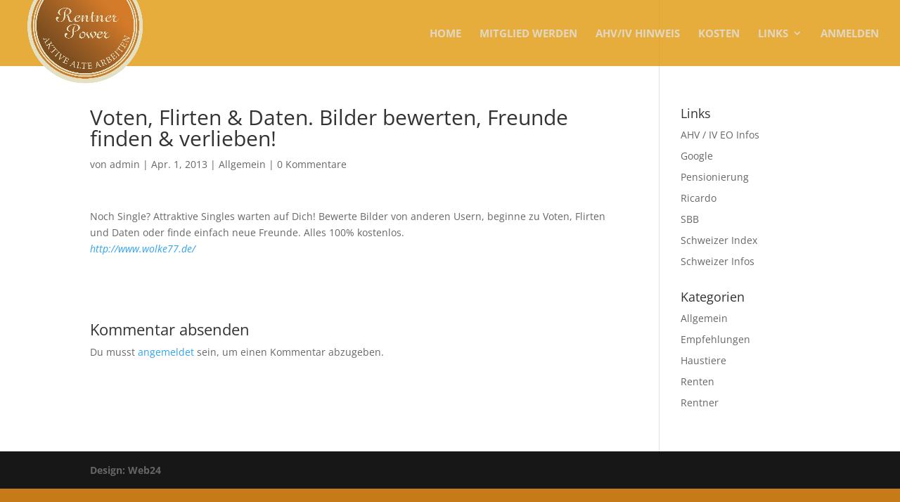

--- FILE ---
content_type: text/css
request_url: https://rentnerpower.ch/wp-content/et-cache/global/et-divi-customizer-global.min.css?ver=1767531968
body_size: 884
content:
#main-header,#main-header .nav li ul,.et-search-form,#main-header .et_mobile_menu{background-color:rgba(224,151,6,0.78)}.nav li ul{border-color:#c67a18}.et_header_style_centered .mobile_nav .select_page,.et_header_style_split .mobile_nav .select_page,.et_nav_text_color_light #top-menu>li>a,.et_nav_text_color_dark #top-menu>li>a,#top-menu a,.et_mobile_menu li a,.et_nav_text_color_light .et_mobile_menu li a,.et_nav_text_color_dark .et_mobile_menu li a,#et_search_icon:before,.et_search_form_container input,span.et_close_search_field:after,#et-top-navigation .et-cart-info{color:rgba(224,224,224,0.83)}.et_search_form_container input::-moz-placeholder{color:rgba(224,224,224,0.83)}.et_search_form_container input::-webkit-input-placeholder{color:rgba(224,224,224,0.83)}.et_search_form_container input:-ms-input-placeholder{color:rgba(224,224,224,0.83)}#top-menu li a{font-size:15px}body.et_vertical_nav .container.et_search_form_container .et-search-form input{font-size:15px!important}#top-menu li a,.et_search_form_container input{font-weight:bold;font-style:normal;text-transform:uppercase;text-decoration:none}.et_search_form_container input::-moz-placeholder{font-weight:bold;font-style:normal;text-transform:uppercase;text-decoration:none}.et_search_form_container input::-webkit-input-placeholder{font-weight:bold;font-style:normal;text-transform:uppercase;text-decoration:none}.et_search_form_container input:-ms-input-placeholder{font-weight:bold;font-style:normal;text-transform:uppercase;text-decoration:none}#top-menu li.current-menu-ancestor>a,#top-menu li.current-menu-item>a,#top-menu li.current_page_item>a{color:#ffffff}#footer-info,#footer-info a{font-weight:bold;font-style:normal;text-transform:none;text-decoration:none}#main-header{box-shadow:none}.et-fixed-header#main-header{box-shadow:none!important}@media only screen and (min-width:981px){.et_header_style_left #et-top-navigation,.et_header_style_split #et-top-navigation{padding:40px 0 0 0}.et_header_style_left #et-top-navigation nav>ul>li>a,.et_header_style_split #et-top-navigation nav>ul>li>a{padding-bottom:40px}.et_header_style_split .centered-inline-logo-wrap{width:80px;margin:-80px 0}.et_header_style_split .centered-inline-logo-wrap #logo{max-height:80px}.et_pb_svg_logo.et_header_style_split .centered-inline-logo-wrap #logo{height:80px}.et_header_style_centered #top-menu>li>a{padding-bottom:14px}.et_header_style_slide #et-top-navigation,.et_header_style_fullscreen #et-top-navigation{padding:31px 0 31px 0!important}.et_header_style_centered #main-header .logo_container{height:80px}#logo{max-height:100%}.et_pb_svg_logo #logo{height:100%}.et_header_style_centered.et_hide_primary_logo #main-header:not(.et-fixed-header) .logo_container,.et_header_style_centered.et_hide_fixed_logo #main-header.et-fixed-header .logo_container{height:14.4px}.et-fixed-header #top-menu a,.et-fixed-header #et_search_icon:before,.et-fixed-header #et_top_search .et-search-form input,.et-fixed-header .et_search_form_container input,.et-fixed-header .et_close_search_field:after,.et-fixed-header #et-top-navigation .et-cart-info{color:rgba(224,224,224,0.83)!important}.et-fixed-header .et_search_form_container input::-moz-placeholder{color:rgba(224,224,224,0.83)!important}.et-fixed-header .et_search_form_container input::-webkit-input-placeholder{color:rgba(224,224,224,0.83)!important}.et-fixed-header .et_search_form_container input:-ms-input-placeholder{color:rgba(224,224,224,0.83)!important}.et-fixed-header #top-menu li.current-menu-ancestor>a,.et-fixed-header #top-menu li.current-menu-item>a,.et-fixed-header #top-menu li.current_page_item>a{color:#ffffff!important}}@media only screen and (min-width:1350px){.et_pb_row{padding:27px 0}.et_pb_section{padding:54px 0}.single.et_pb_pagebuilder_layout.et_full_width_page .et_post_meta_wrapper{padding-top:81px}.et_pb_fullwidth_section{padding:0}}@media only screen and (max-width:980px){#main-header,#main-header .nav li ul,.et-search-form,#main-header .et_mobile_menu{background-color:#e09706}.et_header_style_centered .mobile_nav .select_page,.et_header_style_split .mobile_nav .select_page,.et_mobile_menu li a,.mobile_menu_bar:before,.et_nav_text_color_light #top-menu>li>a,.et_nav_text_color_dark #top-menu>li>a,#top-menu a,.et_mobile_menu li a,#et_search_icon:before,#et_top_search .et-search-form input,.et_search_form_container input,#et-top-navigation .et-cart-info{color:rgba(255,255,255,0.6)}.et_close_search_field:after{color:rgba(255,255,255,0.6)!important}.et_search_form_container input::-moz-placeholder{color:rgba(255,255,255,0.6)}.et_search_form_container input::-webkit-input-placeholder{color:rgba(255,255,255,0.6)}.et_search_form_container input:-ms-input-placeholder{color:rgba(255,255,255,0.6)}}span.mobile_menu_bar:before{color:#ffffff}.et_mobile_menu{border-top:3px solid #ffffff}ul#mobile_menu.et_mobile_menu a,ul#top-menu a{text-transform:uppercase}html #main-header #logo{}.et_fixed_nav #logo{max-height:120px}#logo{max-width:30%;min-width:120px;position:absolute;top:0}#logo{display:inline-block;float:none;margin-bottom:0;max-height:54%;transition:all 0.4s ease-in-out 0s;vertical-align:middle}